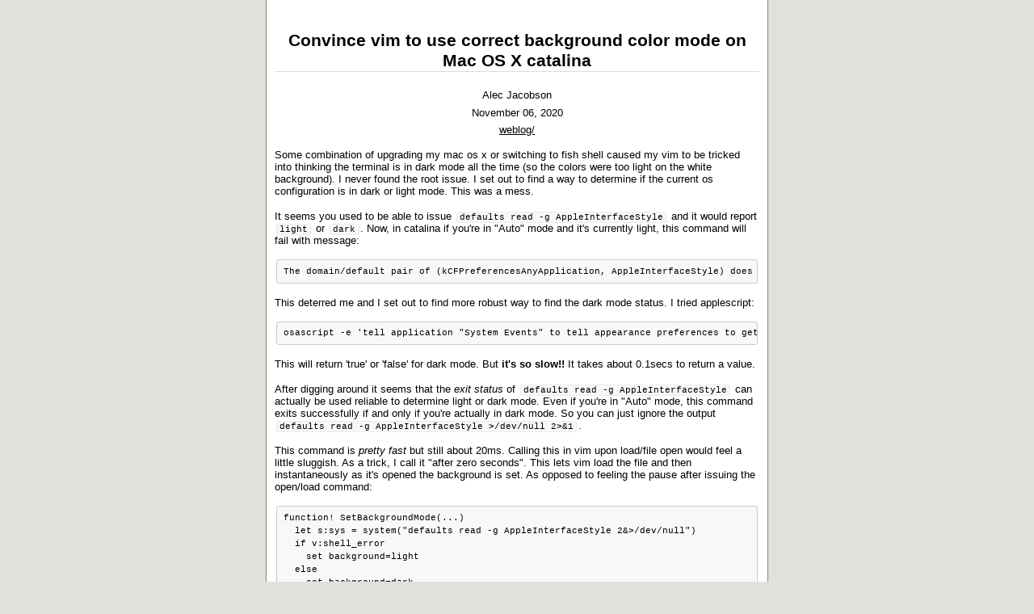

--- FILE ---
content_type: text/html
request_url: https://www.alecjacobson.com/weblog/4885.html
body_size: 1156
content:
<!DOCTYPE html>
<html>
<head>
  <meta charset="UTF-8">
  <link rel='stylesheet' href='https://www.cs.toronto.edu/~jacobson/style.css'>
  <link rel='stylesheet' href='blog.css'>
</head><body>
<h1 class=blogtitle>Convince vim to use correct background color mode on Mac OS X catalina</h1>
<h2 class=blogauthor>Alec Jacobson</h2>
<h2 class=blogdate>November 06, 2020</h2>
<h2 class=blogindex><a href='./index.html'>weblog/</a></h2>
<p>Some combination of upgrading my mac os x or switching to fish shell caused my vim to be tricked into thinking the terminal is in dark mode all the time (so the colors were too light on the white background). I never found the root issue. I set out to find a way to determine if the current os configuration is in dark or light mode. This was a mess.</p>

<p>It seems you used to be able to issue <code>defaults read -g AppleInterfaceStyle</code> and it would report <code>light</code> or <code>dark</code>. Now, in catalina if you're in "Auto" mode and it's currently light, this command will fail with message:</p>

<pre><code>The domain/default pair of (kCFPreferencesAnyApplication, AppleInterfaceStyle) does not exist
</code></pre>

<p>This deterred me and I set out to find more robust way to find the dark mode status. I tried applescript:</p>

<pre><code>osascript -e 'tell application "System Events" to tell appearance preferences to get dark mode' 
</code></pre>

<p>This will return 'true' or 'false' for dark mode. But <strong>it's so slow!!</strong> It takes about 0.1secs to return a value.</p>

<p>After digging around it seems that the <em>exit status</em> of <code>defaults read -g AppleInterfaceStyle</code> can actually be used reliable to determine light or dark mode. Even if you're in "Auto" mode, this command exits successfully if and only if you're actually in dark mode. So you can just ignore the output <code>defaults read -g AppleInterfaceStyle &gt;/dev/null 2&gt;&amp;1</code>.</p>

<p>This command is <em>pretty fast</em> but still about 20ms. Calling this in vim upon load/file open would feel a little sluggish. As a trick, I call it "after zero seconds". This lets vim load the file and then instantaneously as it's opened the background is set. As opposed to feeling the pause after issuing the open/load command:</p>

<pre><code>function! SetBackgroundMode(...)
  let s:sys = system("defaults read -g AppleInterfaceStyle 2&amp;&gt;/dev/null")
  if v:shell_error
    set background=light
  else
    set background=dark
  endif
endfunction
" call once 'after zero seconds' so that loading is not paused
au BufRead,BufNewFile * call timer_start(0, "SetBackgroundMode", {"repeat": 0})
</code></pre>


--- FILE ---
content_type: text/css
request_url: https://www.cs.toronto.edu/~jacobson/style.css
body_size: 2235
content:
/*
 * NOTE:
 * - The use of browser-specific styles (-moz-, -webkit-) should be avoided.
 *   If used, they may not render correctly for people reading the email in
 *   a different browser than the one from which the email was sent.
 * - The use of state-dependent styles (like a:hover) don't work because they
 *   don't match at the time the styles are made explicit. (In email, styles
 *   must be explicitly applied to all elements -- stylesheets get stripped.)
 */

/* This is the overall wrapper, it should be treated as the `body` section. */
.markdown-here-wrapper {
}

/* To add site specific rules, you can use the `data-md-url` attribute that we
   add to the wrapper element. Note that rules like this are used depending
   on the URL you're *sending* from, not the URL where the recipient views it.
*/
/* .markdown-here-wrapper[data-md-url*="mail.yahoo."] ul { color: red; } */
html
{
  margin: 0px;
  padding: 0px;
  /*background-color: #bbb;*/
  font-weight: 300;
  height: 100%;
-webkit-text-size-adjust: none;
-moz-text-size-adjust: none;
-ms-text-size-adjust: none;
}

body
{
  font-size: 10pt;
  background-color: #fff;
  margin:0px auto;
  text-align: justify;
  font-family: "HelveticaNeue-Light", "Helvetica Neue Light", "Helvetica Neue", Helvetica, Arial, "Lucida Grande", sans-serif; 
}

@media print 
{
  body
  {
    font-size: 10pt;
  }
}

@media screen 
{
  html
  {
    /*background-image: url(images/background.gif);*/
    background-color: #e1e0dc;
  }
  body
  {
    width: 915px;
    padding-top: 10px;
    padding-bottom: 10px;
    padding-right: 10px;
    padding-left: 10px;
    min-height: 100%;
    border-left: 1px solid #888;
    border-right: 1px solid #888;
  }
}

img
{
  max-width: 100%;
}

figcaption
{
  font-style: italic;
}

pre, code {
  font-size: 0.85em;
  font-family: Consolas, Inconsolata, Courier, monospace;
}

code {
  margin: 0 0.15em;
  padding: 0 0.3em;
  border: 1px solid #EAEAEA;
  background-color: #F8F8F8;
  border-radius: 3px;
  display: inline; /* added to fix Yahoo block display of inline code */
}

pre {
  font-size: 1em;
  line-height: 1.2em;
}

pre code {
  white-space: pre;
  overflow: auto; /* fixes issue #70: Firefox/Thunderbird: Code blocks with horizontal scroll would have bad background colour */
  border-radius: 3px;
  border: 1px solid #CCC;
  padding: 0.5em 0.7em;
  display: block !important; /* added to counteract the Yahoo-specific `code` rule; without this, code blocks in Blogger are broken */
}

/* In edit mode, Wordpress uses a `* { font: ...;} rule+style that makes highlighted
code look non-monospace. This rule will override it. */
.markdown-here-wrapper[data-md-url*="wordpress."] code span {
  font: inherit;
}

/* Wordpress adds a grey background to `pre` elements that doesn't go well with
our syntax highlighting. */
.markdown-here-wrapper[data-md-url*="wordpress."] pre {
  background-color: transparent;
}

/* This spacing has been tweaked to closely match Gmail+Chrome "paragraph" (two line breaks) spacing. */
body p {
  /* !important is needed here because Hotmail/Outlook.com uses !important to
     kill the margin in <p>. We need this to win. */
  margin: 1.2em 0 !important;
}

table, pre, dl, blockquote, q, ul, ol {
  margin: 1.2em 0;
}

ul, ol {
  padding-left: 2em;
}

li {
  margin: 0.5em 0;
}

/* Space paragraphs in a list the same as the list itself. */
li p {
  /* Needs !important to override rule above. */
  margin: 0.5em 0 !important;
}

/* Smaller spacing for sub-lists */
ul ul, ul ol, ol ul, ol ol {
  margin: 0;
  padding-left: 1em;
}

dl {
  padding: 0;
}

dl dt {
  font-size: 1em;
  font-weight: bold;
  font-style: italic;
}

dl dd {
  margin: 0 0 1em;
  padding: 0 1em;
}

blockquote, q {
  border-left: 4px solid #DDD;
  padding: 0 1em;
  color: #777;
  quotes: none;
}

blockquote::before, blockquote::after, q::before, q::after {
  content: none;
}

h1, h2, h3, h4, h5, h6 {
  margin: 1.3em 0 1em;
  padding: 0;
  font-weight: bold;
  font-family: "HelveticaNeue-Light", "Helvetica Neue Light", "Helvetica Neue", Helvetica, Arial, "Lucida Grande", sans-serif; 
}

h1 em, h2 em, h3 em, h4 em, h5 em, h6 em{
  font-style: normal;
  font-weight: normal;
  font-family: "HelveticaNeue-UltraLight","HelveticaNeue-Light", "Helvetica Neue Light", "Helvetica Neue", Helvetica, Arial, "Lucida Grande", sans-serif; 
}

h1 {
  font-size: 1.6em;
  border-bottom: 1px solid #ddd;
}

hr {
  border: none;
  height: 1px;
  background-color: #ddd;
}

h2 {
  font-size: 1.25em;
  border-bottom: 1px solid #eee;
}

h3 {
  font-size: 1.15em;
}

h4 {
  font-size: 1.05em;
}

h5 {
  font-size: 1em;
}

h6 {
  font-size: 1em;
  color: #777;
}

table {
  padding: 0;
  border-collapse: collapse;
  border-spacing: 0;
  font-size: 1em;
  font: inherit;
  border: 0;
}

tbody {
  margin: 0;
  padding: 0;
  border: 0;
}

table tr {
  border: 0;
  border-top: 1px solid #CCC;
  background-color: white;
  margin: 0;
  padding: 0;
}

table tr:nth-child(2n) {
  background-color: #F8F8F8;
}

table tr th, table tr td {
  font-size: 1em;
  border: 1px solid #CCC;
  margin: 0;
  padding: 0.5em 1em;
}

table tr th {
 font-weight: bold;
  background-color: #F0F0F0;
}

.footnotes ol li em b
{
  font-family: "Helvetica Neue", Helvetica, Arial, "Lucida Grande", sans-serif; 
  font-weight: 500;
}

.footnotes ol li strong
{
  font-weight: 500;
  font-family: "Helvetica Neue", Helvetica, Arial, "Lucida Grande", sans-serif; 
}


a.citation
{
  color: inherit;
  text-decoration: none;
}

a.citation:hover
{
  color: #0000EE;
  text-decoration: underline;
}

div.footnotes hr
{
  border: 0;
}

/*
p { page-break-inside: avoid;  } 
figure { page-break-inside: avoid;  } 
*/

.footnotes b
{
}

@page {
  size: 8.5in 11in;
  margin: 10%;
  orphans:1; 
  widows:1;  
  @top-left{
    width: 82%;
    text-align: right;
    font-weight: bold;
    font-family: "HelveticaNeue-Light", "Helvetica Neue Light", "Helvetica Neue", Helvetica, Arial, "Lucida Grande", sans-serif; 
  }
  @top-right{
    white-space: nowrap;
    font-family: "HelveticaNeue-UltraLight","HelveticaNeue-Light", "Helvetica Neue Light", "Helvetica Neue", Helvetica, Arial, "Lucida Grande", sans-serif; 
  }
  @bottom-right {
    content: counter(page)"/"counter(pages);
    font-size: 9pt;
    font-style: italic;
    font-family: "HelveticaNeue-UltraLight","HelveticaNeue-Light", "Helvetica Neue Light", "Helvetica Neue", Helvetica, Arial, "Lucida Grande", sans-serif; 
  }
}
@page :first{
  @top-left {
    content: none;
  }
  @top-right {
    content: none;
  }
}

@media screen
{
  body
  {
    position: relative;
  }
  #pdf-link
  {
    position: absolute;
    top: 0px;
    left: 0px;
    padding: 5px;
  }
}
@media print
{
  #pdf-link
  {
    display: none;
  }
}


@media (prefers-color-scheme: dark) {
  html{
    background-color: #35363a;
    background-image: none;
  }
    body {
        background-color: #202124;
        color: white;
    }
  a.citation:hover
  {
    color: #50c1e4;
  }
}


--- FILE ---
content_type: text/css
request_url: https://www.alecjacobson.com/weblog/blog.css
body_size: 361
content:

body {
  width: 600px;
  text-align: left;
}
.blogauthor {
  text-align: center;
  border-bottom: none;
  margin: 0.5em 0 0.5em 0;
  font-weight: normal;
  font-size: inherit;
}
.blogdate {
  text-align: center;
  border-bottom: none;
  margin: 0.5em 0 0.5em 0;
  font-weight: normal;
  font-size: inherit;
}
.blogindex{
  text-align: center;
  border-bottom: none;
  margin: 0.5em 0 0.5em 0;
  font-weight: normal;
  font-size: inherit;
}
.blogtitle {
  text-align: center;
}
.commentbyline
{
 display: inline-block;
 font-weight: bold;
}
.comment
{
margin-bottom: 0.5em;
}
a
{
  color: inherit;
}
a:hover
{
  color: #12f;
}
img
{
  width: 100%;
  background-color: #fff;
}  
li
{
  text-align: left;
}
code
{
    white-space: nowrap;
}

@media (prefers-color-scheme: dark) {
table tr th
{
  background-color: #444;
}
table tr:nth-child(even) td
{
  background-color: #202124;
}
table tr:nth-child(odd) td
{
  background-color: #333;
}
blockquote, q {
    color: #ccc;
}
pre, code
{
  background-color: #444;
}
a:hover
{
  color: #50c1e4;
}
}

/* footnote in small font */
.footnote
{
  font-size: 0.6em;
}

.preface
{
  font-size: 0.8em;
  font-style: italic;
  padding-left: 10%;
  padding-right: 10%;
}

.citation::before
{
  content: "[citation]";
  font-size: 0.6666em;
  vertical-align: top;
}


video
{
  max-width: 100%;
}

figcaption
{
  font-style: normal;
  /* justified but let last line be ragged */
  text-align: justify;
  text-align-last: left;

}
